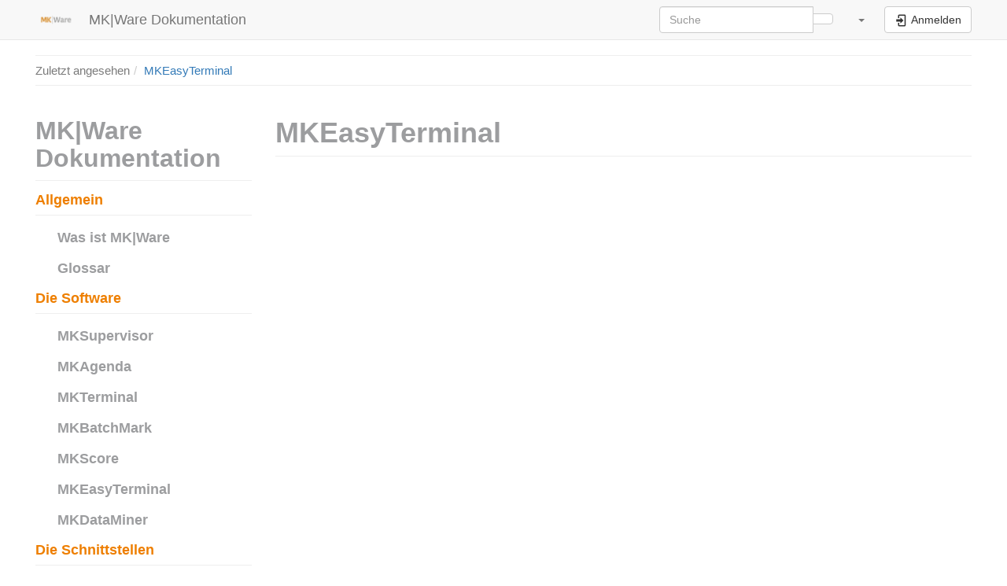

--- FILE ---
content_type: text/html; charset=utf-8
request_url: https://help.mkware.de/doku.php/de:software:mkeasyterminal:start
body_size: 4878
content:
<!DOCTYPE html>
<html xmlns="http://www.w3.org/1999/xhtml" lang="de" dir="ltr" class="no-js">
<head>
    <meta charset="UTF-8" />
    <title>MKEasyTerminal [MK|Ware Dokumentation]</title>
    <script>(function(H){H.className=H.className.replace(/\bno-js\b/,'js')})(document.documentElement)</script>
    <meta name="viewport" content="width=device-width,initial-scale=1" />
    <link rel="shortcut icon" href="/lib/exe/fetch.php/favicon.ico" />
<link rel="apple-touch-icon" href="/lib/tpl/bootstrap3/images/apple-touch-icon.png" />
<meta name="generator" content="DokuWiki"/>
<meta name="robots" content="index,follow"/>
<meta name="keywords" content="de,software,mkeasyterminal,start"/>
<link rel="search" type="application/opensearchdescription+xml" href="/lib/exe/opensearch.php" title="MK|Ware Dokumentation"/>
<link rel="start" href="/"/>
<link rel="contents" href="/doku.php/de:software:mkeasyterminal:start?do=index" title="Übersicht"/>
<link rel="manifest" href="/lib/exe/manifest.php" crossorigin="use-credentials"/>
<link rel="alternate" type="application/rss+xml" title="Letzte Änderungen" href="/feed.php"/>
<link rel="alternate" type="application/rss+xml" title="Aktueller Namensraum" href="/feed.php?mode=list&amp;ns=de:software:mkeasyterminal"/>
<link rel="alternate" type="text/html" title="HTML Klartext" href="/doku.php/de:software:mkeasyterminal:start?do=export_xhtml"/>
<link rel="alternate" type="text/plain" title="Wiki Markup" href="/doku.php/de:software:mkeasyterminal:start?do=export_raw"/>
<link rel="canonical" href="https://help.mkware.de/doku.php/de:software:mkeasyterminal:start"/>
<link rel="stylesheet" href="/lib/exe/css.php?t=bootstrap3&amp;tseed=d0b24ea689c5d1bc5c7a9d0cb3836bb3"/>
<link rel="alternate" hreflang="x-default" href="https://help.mkware.de/doku.php/de:software:mkeasyterminal:start"/>
<script >var NS='de:software:mkeasyterminal';var JSINFO = {"bookcreator":{"areToolsVisible":true,"showBookbar":"noempty"},"plugin_folded":{"hide":"zuklappen","reveal":"aufklappen"},"isadmin":0,"isauth":0,"move_renameokay":false,"move_allowrename":false,"bootstrap3":{"mode":"show","toc":[],"config":{"collapsibleSections":0,"fixedTopNavbar":1,"showSemanticPopup":0,"sidebarOnNavbar":0,"tagsOnTop":1,"tocAffix":1,"tocCollapseOnScroll":1,"tocCollapsed":0,"tocLayout":"default","useAnchorJS":1,"useAlternativeToolbarIcons":1,"disableSearchSuggest":0}},"id":"de:software:mkeasyterminal:start","namespace":"de:software:mkeasyterminal","ACT":"show","useHeadingNavigation":1,"useHeadingContent":1};(function(H){H.className=H.className.replace(/\bno-js\b/,'js')})(document.documentElement);</script>
<script src="/lib/exe/jquery.php?tseed=8faf3dc90234d51a499f4f428a0eae43"></script>
<script src="/lib/exe/js.php?t=bootstrap3&amp;tseed=d0b24ea689c5d1bc5c7a9d0cb3836bb3&amp;lang=de"></script>
<script type="text/javascript" async="1" src="https://www.googletagmanager.com/gtag/js?id=UA-116908029-3"></script>
<script type="text/javascript">
// Google Analytics
window.dataLayer = window.dataLayer || [];
function gtag(){dataLayer.push(arguments);}
gtag("js", new Date());
gtag("config", "UA-116908029-3", {"anonimize_ip":true});
gtag("event", JSINFO.bootstrap3.mode, {"eventCategory":"DokuWiki"});
// End Google Analytics
</script>
<style type="text/css">@media screen { body { margin-top: 65px; }  #dw__toc.affix { top: 55px; position: fixed !important; }  #dw__toc .nav .nav .nav { display: none; } }</style>
    <!--[if lt IE 9]>
    <script type="text/javascript" src="https://oss.maxcdn.com/html5shiv/3.7.2/html5shiv.min.js"></script>
    <script type="text/javascript" src="https://oss.maxcdn.com/respond/1.4.2/respond.min.js"></script>
    <![endif]-->
</head>
<body class="default dokuwiki mode_show tpl_bootstrap3 dw-fluid-container" data-page-id="de:software:mkeasyterminal:start"><div class="dokuwiki">
    <header id="dokuwiki__header" class="dw-container dokuwiki container-fluid mx-5">
    <!-- navbar -->
<nav id="dw__navbar" class="navbar navbar-fixed-top navbar-default" role="navigation">

    <div class="dw-container container-fluid mx-5">

        <div class="navbar-header">

            <button class="navbar-toggle" type="button" data-toggle="collapse" data-target=".navbar-collapse">
                <span class="icon-bar"></span>
                <span class="icon-bar"></span>
                <span class="icon-bar"></span>
            </button>

            <a class="navbar-brand d-flex align-items-center" href="/doku.php/start" accesskey="h" title="MK|Ware Dokumentation"><img id="dw__logo" class="pull-left h-100 mr-4" alt="MK|Ware Dokumentation" src="/lib/exe/fetch.php/wiki:logo.png" /><div class="pull-right"><div id="dw__title">MK|Ware Dokumentation</div></div></a>
        </div>

        <div class="collapse navbar-collapse">

            
            
            <div class="navbar-right" id="dw__navbar_items">

                <!-- navbar-searchform -->
<form action="/doku.php/de:software:mkeasyterminal:start" accept-charset="utf-8" class="navbar-form navbar-left search" id="dw__search" method="get" role="search">
    <div class="input-group">
        <input id="qsearch" autocomplete="off" type="search" placeholder="Suche" value="" accesskey="f" name="q" class="form-control" title="[F]" />
        <div class="input-group-btn">
            <button  class="btn btn-default" type="submit" title="Suche">
                <span class="iconify"  data-icon="mdi:magnify"></span>            </button>
        </div>

    </div>
    <input type="hidden" name="do" value="search" />
</form>
<!-- /navbar-searchform -->
<!-- translation -->
<ul class="nav navbar-nav" id="dw__translation">
    <li class="dropdown">
        <a href="" class="dropdown-toggle" data-target="#" data-toggle="dropdown" title="Übersetzungen dieser Seite" role="button" aria-haspopup="true" aria-expanded="false">
            <span class="iconify"  data-icon="mdi:flag"></span> <span class="hidden-lg hidden-md hidden-sm">Übersetzungen dieser Seite</span><span class="caret"></span>
        </a>
        <ul class="dropdown-menu" role="menu">

                        </li>

            <li class="menuitem"><a href="/doku.php/de:software:mkeasyterminal:start" class="wikilink1" title="Deutsch">de</a></li><li class="menuitem"><a href="/doku.php/en:software:mkeasyterminal:start" class="wikilink2" title="English">en</a></li>
        </ul>
    </li>
</ul>
<!-- /translation -->

                <ul class="nav navbar-nav">

                    
                                        <li>
                        <span class="dw__actions dw-action-icon">
                        <a href="/doku.php/de:software:mkeasyterminal:start?do=login&amp;sectok=" title="Anmelden" rel="nofollow" class="menuitem login btn btn-default navbar-btn"><svg xmlns="http://www.w3.org/2000/svg" width="24" height="24" viewBox="0 0 24 24"><path d="M10 17.25V14H3v-4h7V6.75L15.25 12 10 17.25M8 2h9a2 2 0 0 1 2 2v16a2 2 0 0 1-2 2H8a2 2 0 0 1-2-2v-4h2v4h9V4H8v4H6V4a2 2 0 0 1 2-2z"/></svg><span class=""> Anmelden</span></a>                        </span>
                    </li>
                    
                </ul>

                
                
            </div>

        </div>
    </div>
</nav>
<!-- navbar -->
    </header>

    <a name="dokuwiki__top" id="dokuwiki__top"></a>

    <main role="main" class="dw-container pb-5 dokuwiki container-fluid mx-5">

        <div id="dokuwiki__pageheader">

            
            <!-- breadcrumbs -->
<nav id="dw__breadcrumbs" class="small">

    <hr/>

    
        <div class="dw__breadcrumbs hidden-print">
        <ol class="breadcrumb"><li>Zuletzt angesehen</li><li class="active"><a href="/doku.php/de:software:mkeasyterminal:start"  title="de:software:mkeasyterminal:start">MKEasyTerminal</a></li></ol>    </div>
    
    <hr/>

</nav>
<!-- /breadcrumbs -->

            <p class="text-right">
                            </p>

            <div id="dw__msgarea" class="small">
                            </div>

        </div>

        <div class="row">

            <!-- sidebar -->
<aside id="dokuwiki__aside" class="dw__sidebar col-sm-3 col-md-3 hidden-print">
    <div class="dw-sidebar-content">
        <div class="dw-sidebar-title hidden-lg hidden-md hidden-sm" data-toggle="collapse" data-target="#dokuwiki__aside .dw-sidebar-body">
            <span class="iconify"  data-icon="mdi:view-list"></span> Seitenleiste        </div>
        <div class="dw-sidebar-body collapse in small">
            <h1 class="sectionedit1 page-header pb-3 mb-4 mt-5 page-header" id="mk_ware_dokumentation">MK|Ware Dokumentation</h1>
<div class="level1">

</div>

<h5 id="allgemein" class=" page-header">Allgemein</h5>
<div class="level5">

<div><div id="nojs_indexmenu_297066501691c652e8af32" data-jsajax="%26msort%3Dindexmenu_n%26nsort%3D1%26group%3D1%26nopg%3D1" class="indexmenu_nojs">
<ul class="nav  nav-pills nav-stacked idx">
<li class="closed"><a href="/doku.php/de:allgemein:was-ist-mes-mkware:start" class="indexmenu_idx_head" >Was ist MK|Ware</a></li>
<li class="closed"><a href="/doku.php/de:allgemein:glossar:start" class="indexmenu_idx_head" >Glossar</a></li>
</ul>
</div></div>
</div>

<h5 id="die_software" class=" page-header">Die Software</h5>
<div class="level5">

<div><div id="nojs_indexmenu_1764394929691c652e8afe9" data-jsajax="%26msort%3Dindexmenu_n%26nsort%3D1%26group%3D1" class="indexmenu_nojs">
<ul class="nav  nav-pills nav-stacked idx">
<li class="closed"><a href="/doku.php/de:software:mksupervisor:start" class="indexmenu_idx_head" >MKSupervisor</a></li>
<li class="closed"><a href="/doku.php/de:software:mkagenda:start" class="indexmenu_idx_head" >MKAgenda</a></li>
<li class="closed"><a href="/doku.php/de:software:mkterminal:start" class="indexmenu_idx_head" >MKTerminal</a></li>
<li class="closed"><a href="/doku.php/de:software:mkbatchmark:start" class="indexmenu_idx_head" >MKBatchMark</a></li>
<li class="closed"><a href="/doku.php/de:software:mkscore:start" class="indexmenu_idx_head" >MKScore</a></li>
<li class="open active"><a href="/doku.php/de:software:mkeasyterminal:start" class="indexmenu_idx_head" data-wiki-curid="true">MKEasyTerminal</a></li>
<li class="closed"><a href="/doku.php/de:software:mkdataminer:start" class="indexmenu_idx_head" >MKDataMiner</a></li>
</ul>
</div></div>
</div>

<h5 id="die_schnittstellen" class=" page-header">Die Schnittstellen</h5>
<div class="level5">

<div><div id="nojs_indexmenu_1001714983691c652e8b03e" data-jsajax="%26msort%3Dindexmenu_n%26nsort%3D1%26group%3D1" class="indexmenu_nojs">
<ul class="nav  nav-pills nav-stacked idx">
<li class="closed"><a href="/doku.php/de:interfaces:mkcollector:start" class="indexmenu_idx_head" >MKCollector</a></li>
<li class="closed"><a href="/doku.php/de:interfaces:mkgateway:start" class="indexmenu_idx_head" >MKGateway</a></li>
</ul>
</div></div>
</div>

<h5 id="die_hardware" class=" page-header">Die Hardware</h5>
<div class="level5">

<div><div id="nojs_indexmenu_302966105691c652e8b08c" data-jsajax="%26msort%3Dindexmenu_n%26nsort%3D1%26group%3D1" class="indexmenu_nojs">
<ul class="nav  nav-pills nav-stacked idx">
<li class="closed"><a href="/doku.php/de:hardware:mkcube:start" class="indexmenu_idx_head" >MK|Cube</a></li>
<li class="closed"><a href="/doku.php/de:hardware:mkdeviceinterface:start" class="indexmenu_idx_head" >MK|Device Interface</a></li>
<li class="closed"><a href="/doku.php/de:hardware:mkdeviceedge:start" class="indexmenu_idx_head" >MK|Device Edge</a></li>
<li class="closed"><a href="/doku.php/de:hardware:mkdevicemicro:start" class="indexmenu_idx_head" >MK|Device Micro</a></li>
<li class="closed"><a href="/doku.php/de:hardware:mkcombox:start" class="indexmenu_idx_head" >MK|Combox</a></li>
</ul>
</div></div>
</div>        </div>
    </div>
</aside>
<!-- /sidebar -->

            <article id="dokuwiki__content" class="col-sm-9 col-md-9 " itemscope itemtype="http://schema.org/Article" itemref="dw__license">

                <!-- /page-tools -->

                <div class="no-panel" itemprop="articleBody">
                    <div class="page ">

                        
<div class="dw-content-page "><!-- content --><div class="dw-content"><div class='bookcreator__bookbar' style='vertical-align:bottom;'><div class="bookcreator__panel" id="bookcreator__add">
                      <b>Buch erstellen</b><br>
                      <a class="bookcreator__tglPgSelection bc__bookmarkplus" href="#">
                       <svg xmlns="http://www.w3.org/2000/svg" xmlns:xlink="http://www.w3.org/1999/xlink" version="1.1" width="24" height="24" viewbox="0 0 24 24"><path d="M17,3A2,2 0 0,1 19,5V21L12,18L5,21V5C5,3.89 5.9,3 7,3H17M11,7V9H9V11H11V13H13V11H15V9H13V7H11Z" /></svg>
                        &nbsp;Diese Seite zum Buch hinzufügen
                    </a>
                  </div><div class="bookcreator__panel" id="bookcreator__remove">
                      <b>Buch erstellen</b><br>
                      <a class="bookcreator__tglPgSelection bc__bookmarkmin" href="#">
                      <svg xmlns="http://www.w3.org/2000/svg" xmlns:xlink="http://www.w3.org/1999/xlink" version="1.1" width="24" height="24" viewbox="0 0 24 24"><path d="M17,3H7A2,2 0 0,0 5,5V21L12,18L19,21V5A2,2 0 0,0 17,3M15,11H9V9H15V11Z" /></svg>
                      &nbsp;Diese Seite aus Buch entfernen
                      </a>&nbsp;
                  </div><div class="bookcreator__panel" >
                      <br>
                      <a href="/doku.php/wiki:ebook" class="bc__manager">
                      <svg xmlns="http://www.w3.org/2000/svg" xmlns:xlink="http://www.w3.org/1999/xlink" version="1.1" width="24" height="24" viewbox="0 0 24 24"><path d="M19.07 14.88L21.12 16.93L15.06 23H13V20.94L19.07 14.88M21.04 13.13C21.18 13.13 21.31 13.19 21.42 13.3L22.7 14.58C22.92 14.79 22.92 15.14 22.7 15.35L21.7 16.35L19.65 14.3L20.65 13.3C20.76 13.19 20.9 13.13 21.04 13.13M17 4V10L15 8L13 10V4H9V20H11V22H7C5.95 22 5 21.05 5 20V19H3V17H5V13H3V11H5V7H3V5H5V4C5 2.89 5.9 2 7 2H19C20.05 2 21 2.95 21 4V10L19 12V4H17M5 5V7H7V5H5M5 11V13H7V11H5M5 17V19H7V17H5Z" /></svg>
                      &nbsp;Buch anzeigen, ändern(<span id="bookcreator__pages">0</span> Seite/n)
                      </a>
                  </div><div class="bookcreator__panel" style="float:right;">
                      <a href="/doku.php/wiki:ebook_help" class="bc__bookmarkhelp">
                      <svg xmlns="http://www.w3.org/2000/svg" xmlns:xlink="http://www.w3.org/1999/xlink" version="1.1" width="24" height="24" viewbox="0 0 24 24"><path d="M15.07,11.25L14.17,12.17C13.45,12.89 13,13.5 13,15H11V14.5C11,13.39 11.45,12.39 12.17,11.67L13.41,10.41C13.78,10.05 14,9.55 14,9C14,7.89 13.1,7 12,7A2,2 0 0,0 10,9H8A4,4 0 0,1 12,5A4,4 0 0,1 16,9C16,9.88 15.64,10.67 15.07,11.25M13,19H11V17H13M12,2A10,10 0 0,0 2,12A10,10 0 0,0 12,22A10,10 0 0,0 22,12C22,6.47 17.5,2 12,2Z" /></svg>
                      &nbsp;Hilfe
                      </a>
                  </div></div>
<h1 class="sectionedit1 page-header pb-3 mb-4 mt-5" id="mkeasyterminal">MKEasyTerminal</h1>
<div class="level1">



</div></div><!-- /content --></div>
                    </div>
                </div>

                <div class="small text-right">

                    
                    
                </div>

            </article>

            
        </div>

    </main>

    <footer id="dw__footer" class="dw-container py-5 dokuwiki container-fluid">
        <footer id="footer">
    <div class="inside container-fluid">
        <div class="row">
            <address>
                MKW GmbH Digital Automation
                <span>Derken 15</span>
                <span>42327 Wuppertal - Germany</span>
                <span><a href="tel:+492029479140" target="_blank">Tel: (+49) 202 94791 40</a></span>
                <span><a href="fax-global-phone:+4920294791410" target="_blank">Fax: (+49) 202 94791 410</a></span>
                <span><a href="https://www.mkw.gmbh" target="_blank">www.mkw.gmbh</a></span>
            </address>                
        </div>
    </div>
</footer>    </footer>

    <a href="#dokuwiki__top" class="back-to-top hidden-print btn btn-default" title="zum Inhalt springen" accesskey="t">
        <span class="iconify"  data-icon="mdi:chevron-up"></span>    </a>

    <div id="screen__mode">        <span class="visible-xs-block"></span>
        <span class="visible-sm-block"></span>
        <span class="visible-md-block"></span>
        <span class="visible-lg-block"></span>
    </div>

    <img src="/lib/exe/taskrunner.php?id=de%3Asoftware%3Amkeasyterminal%3Astart&amp;1769077811" width="2" height="1" alt="" />
</div>

</body>
</html>
